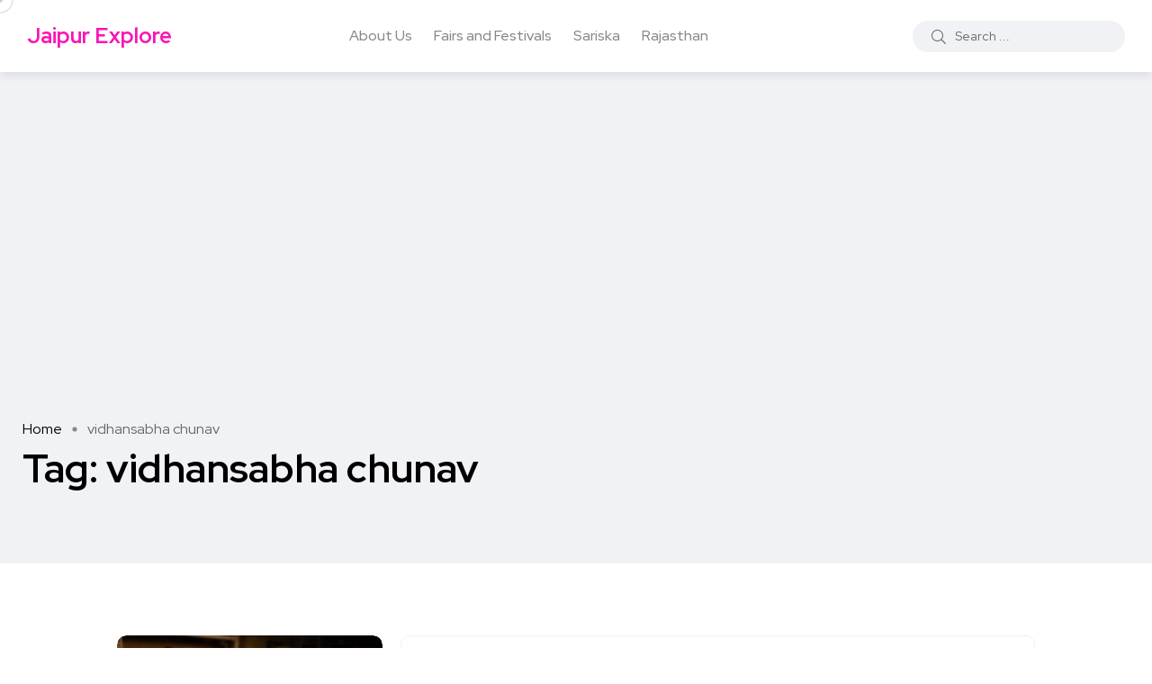

--- FILE ---
content_type: text/html; charset=UTF-8
request_url: https://jaipurexplore.com/tag/vidhansabha-chunav/
body_size: 12993
content:
<!doctype html>
<html lang="en-US" prefix="og: https://ogp.me/ns#">
<head>
    <meta charset="UTF-8">
    <meta name="viewport" content="width=device-width, initial-scale=1">
    <link rel="profile" href="https://gmpg.org/xfn/11">
    	<style>img:is([sizes="auto" i], [sizes^="auto," i]) { contain-intrinsic-size: 3000px 1500px }</style>
	<noscript><style>#backto-top{display:none;}</style></noscript>
<!-- Search Engine Optimization by Rank Math - https://rankmath.com/ -->
<title>vidhansabha chunav Archives - Jaipur Explore</title>
<meta name="robots" content="follow, index, max-snippet:-1, max-video-preview:-1, max-image-preview:large"/>
<link rel="canonical" href="https://jaipurexplore.com/tag/vidhansabha-chunav/" />
<meta property="og:locale" content="en_US" />
<meta property="og:type" content="article" />
<meta property="og:title" content="vidhansabha chunav Archives - Jaipur Explore" />
<meta property="og:url" content="https://jaipurexplore.com/tag/vidhansabha-chunav/" />
<meta property="og:site_name" content="Jaipur Explore" />
<meta property="article:publisher" content="https://www.facebook.com/JaipurExplore/" />
<meta property="og:image" content="https://jaipurexplore.com/wp-content/uploads/2021/09/Jaipur-Explore-Logo-1-e1631703929839.png" />
<meta property="og:image:secure_url" content="https://jaipurexplore.com/wp-content/uploads/2021/09/Jaipur-Explore-Logo-1-e1631703929839.png" />
<meta property="og:image:width" content="986" />
<meta property="og:image:height" content="949" />
<meta property="og:image:type" content="image/png" />
<meta name="twitter:card" content="summary_large_image" />
<meta name="twitter:title" content="vidhansabha chunav Archives - Jaipur Explore" />
<meta name="twitter:image" content="https://jaipurexplore.com/wp-content/uploads/2021/09/Jaipur-Explore-Logo-1-e1631703929839.png" />
<script type="application/ld+json" class="rank-math-schema">{"@context":"https://schema.org","@graph":[{"@type":"Organization","@id":"https://jaipurexplore.com/#organization","name":"Jaipur Explore","url":"https://jaipurexplore.com","sameAs":["https://www.facebook.com/JaipurExplore/"],"email":"info@jaipurexplore.com","logo":{"@type":"ImageObject","@id":"https://jaipurexplore.com/#logo","url":"https://jaipurexplore.com/wp-content/uploads/2021/09/Jaipur-Explore-Logo-1-e1631703929839.png","contentUrl":"https://jaipurexplore.com/wp-content/uploads/2021/09/Jaipur-Explore-Logo-1-e1631703929839.png","caption":"Jaipur Explore","inLanguage":"en-US","width":"986","height":"949"},"contactPoint":[{"@type":"ContactPoint","telephone":"9983727152","contactType":"customer support"}]},{"@type":"WebSite","@id":"https://jaipurexplore.com/#website","url":"https://jaipurexplore.com","name":"Jaipur Explore","alternateName":"A Travel &amp; News Magazine","publisher":{"@id":"https://jaipurexplore.com/#organization"},"inLanguage":"en-US"},{"@type":"CollectionPage","@id":"https://jaipurexplore.com/tag/vidhansabha-chunav/#webpage","url":"https://jaipurexplore.com/tag/vidhansabha-chunav/","name":"vidhansabha chunav Archives - Jaipur Explore","isPartOf":{"@id":"https://jaipurexplore.com/#website"},"inLanguage":"en-US"}]}</script>
<!-- /Rank Math WordPress SEO plugin -->

<link rel='dns-prefetch' href='//fonts.googleapis.com' />
<link rel="alternate" type="application/rss+xml" title="Jaipur Explore &raquo; Feed" href="https://jaipurexplore.com/feed/" />
<link rel="alternate" type="application/rss+xml" title="Jaipur Explore &raquo; Comments Feed" href="https://jaipurexplore.com/comments/feed/" />
<link rel="alternate" type="application/rss+xml" title="Jaipur Explore &raquo; vidhansabha chunav Tag Feed" href="https://jaipurexplore.com/tag/vidhansabha-chunav/feed/" />
<script type="text/javascript">
/* <![CDATA[ */
window._wpemojiSettings = {"baseUrl":"https:\/\/s.w.org\/images\/core\/emoji\/16.0.1\/72x72\/","ext":".png","svgUrl":"https:\/\/s.w.org\/images\/core\/emoji\/16.0.1\/svg\/","svgExt":".svg","source":{"concatemoji":"https:\/\/jaipurexplore.com\/wp-includes\/js\/wp-emoji-release.min.js?ver=6.8.3"}};
/*! This file is auto-generated */
!function(s,n){var o,i,e;function c(e){try{var t={supportTests:e,timestamp:(new Date).valueOf()};sessionStorage.setItem(o,JSON.stringify(t))}catch(e){}}function p(e,t,n){e.clearRect(0,0,e.canvas.width,e.canvas.height),e.fillText(t,0,0);var t=new Uint32Array(e.getImageData(0,0,e.canvas.width,e.canvas.height).data),a=(e.clearRect(0,0,e.canvas.width,e.canvas.height),e.fillText(n,0,0),new Uint32Array(e.getImageData(0,0,e.canvas.width,e.canvas.height).data));return t.every(function(e,t){return e===a[t]})}function u(e,t){e.clearRect(0,0,e.canvas.width,e.canvas.height),e.fillText(t,0,0);for(var n=e.getImageData(16,16,1,1),a=0;a<n.data.length;a++)if(0!==n.data[a])return!1;return!0}function f(e,t,n,a){switch(t){case"flag":return n(e,"\ud83c\udff3\ufe0f\u200d\u26a7\ufe0f","\ud83c\udff3\ufe0f\u200b\u26a7\ufe0f")?!1:!n(e,"\ud83c\udde8\ud83c\uddf6","\ud83c\udde8\u200b\ud83c\uddf6")&&!n(e,"\ud83c\udff4\udb40\udc67\udb40\udc62\udb40\udc65\udb40\udc6e\udb40\udc67\udb40\udc7f","\ud83c\udff4\u200b\udb40\udc67\u200b\udb40\udc62\u200b\udb40\udc65\u200b\udb40\udc6e\u200b\udb40\udc67\u200b\udb40\udc7f");case"emoji":return!a(e,"\ud83e\udedf")}return!1}function g(e,t,n,a){var r="undefined"!=typeof WorkerGlobalScope&&self instanceof WorkerGlobalScope?new OffscreenCanvas(300,150):s.createElement("canvas"),o=r.getContext("2d",{willReadFrequently:!0}),i=(o.textBaseline="top",o.font="600 32px Arial",{});return e.forEach(function(e){i[e]=t(o,e,n,a)}),i}function t(e){var t=s.createElement("script");t.src=e,t.defer=!0,s.head.appendChild(t)}"undefined"!=typeof Promise&&(o="wpEmojiSettingsSupports",i=["flag","emoji"],n.supports={everything:!0,everythingExceptFlag:!0},e=new Promise(function(e){s.addEventListener("DOMContentLoaded",e,{once:!0})}),new Promise(function(t){var n=function(){try{var e=JSON.parse(sessionStorage.getItem(o));if("object"==typeof e&&"number"==typeof e.timestamp&&(new Date).valueOf()<e.timestamp+604800&&"object"==typeof e.supportTests)return e.supportTests}catch(e){}return null}();if(!n){if("undefined"!=typeof Worker&&"undefined"!=typeof OffscreenCanvas&&"undefined"!=typeof URL&&URL.createObjectURL&&"undefined"!=typeof Blob)try{var e="postMessage("+g.toString()+"("+[JSON.stringify(i),f.toString(),p.toString(),u.toString()].join(",")+"));",a=new Blob([e],{type:"text/javascript"}),r=new Worker(URL.createObjectURL(a),{name:"wpTestEmojiSupports"});return void(r.onmessage=function(e){c(n=e.data),r.terminate(),t(n)})}catch(e){}c(n=g(i,f,p,u))}t(n)}).then(function(e){for(var t in e)n.supports[t]=e[t],n.supports.everything=n.supports.everything&&n.supports[t],"flag"!==t&&(n.supports.everythingExceptFlag=n.supports.everythingExceptFlag&&n.supports[t]);n.supports.everythingExceptFlag=n.supports.everythingExceptFlag&&!n.supports.flag,n.DOMReady=!1,n.readyCallback=function(){n.DOMReady=!0}}).then(function(){return e}).then(function(){var e;n.supports.everything||(n.readyCallback(),(e=n.source||{}).concatemoji?t(e.concatemoji):e.wpemoji&&e.twemoji&&(t(e.twemoji),t(e.wpemoji)))}))}((window,document),window._wpemojiSettings);
/* ]]> */
</script>
<link rel='stylesheet' id='collapscatlist_css-css' href='https://jaipurexplore.com/wp-content/plugins/collapsing-category-list/collapsing-category-list.css?ver=6.8.3' type='text/css' media='all' />
<link rel='stylesheet' id='pt-cv-public-style-css' href='https://jaipurexplore.com/wp-content/plugins/content-views-query-and-display-post-page/public/assets/css/cv.css?ver=4.2' type='text/css' media='all' />
<style id='wp-emoji-styles-inline-css' type='text/css'>

	img.wp-smiley, img.emoji {
		display: inline !important;
		border: none !important;
		box-shadow: none !important;
		height: 1em !important;
		width: 1em !important;
		margin: 0 0.07em !important;
		vertical-align: -0.1em !important;
		background: none !important;
		padding: 0 !important;
	}
</style>
<link rel='stylesheet' id='wp-block-library-css' href='https://jaipurexplore.com/wp-includes/css/dist/block-library/style.min.css?ver=6.8.3' type='text/css' media='all' />
<style id='wp-block-library-theme-inline-css' type='text/css'>
.wp-block-audio :where(figcaption){color:#555;font-size:13px;text-align:center}.is-dark-theme .wp-block-audio :where(figcaption){color:#ffffffa6}.wp-block-audio{margin:0 0 1em}.wp-block-code{border:1px solid #ccc;border-radius:4px;font-family:Menlo,Consolas,monaco,monospace;padding:.8em 1em}.wp-block-embed :where(figcaption){color:#555;font-size:13px;text-align:center}.is-dark-theme .wp-block-embed :where(figcaption){color:#ffffffa6}.wp-block-embed{margin:0 0 1em}.blocks-gallery-caption{color:#555;font-size:13px;text-align:center}.is-dark-theme .blocks-gallery-caption{color:#ffffffa6}:root :where(.wp-block-image figcaption){color:#555;font-size:13px;text-align:center}.is-dark-theme :root :where(.wp-block-image figcaption){color:#ffffffa6}.wp-block-image{margin:0 0 1em}.wp-block-pullquote{border-bottom:4px solid;border-top:4px solid;color:currentColor;margin-bottom:1.75em}.wp-block-pullquote cite,.wp-block-pullquote footer,.wp-block-pullquote__citation{color:currentColor;font-size:.8125em;font-style:normal;text-transform:uppercase}.wp-block-quote{border-left:.25em solid;margin:0 0 1.75em;padding-left:1em}.wp-block-quote cite,.wp-block-quote footer{color:currentColor;font-size:.8125em;font-style:normal;position:relative}.wp-block-quote:where(.has-text-align-right){border-left:none;border-right:.25em solid;padding-left:0;padding-right:1em}.wp-block-quote:where(.has-text-align-center){border:none;padding-left:0}.wp-block-quote.is-large,.wp-block-quote.is-style-large,.wp-block-quote:where(.is-style-plain){border:none}.wp-block-search .wp-block-search__label{font-weight:700}.wp-block-search__button{border:1px solid #ccc;padding:.375em .625em}:where(.wp-block-group.has-background){padding:1.25em 2.375em}.wp-block-separator.has-css-opacity{opacity:.4}.wp-block-separator{border:none;border-bottom:2px solid;margin-left:auto;margin-right:auto}.wp-block-separator.has-alpha-channel-opacity{opacity:1}.wp-block-separator:not(.is-style-wide):not(.is-style-dots){width:100px}.wp-block-separator.has-background:not(.is-style-dots){border-bottom:none;height:1px}.wp-block-separator.has-background:not(.is-style-wide):not(.is-style-dots){height:2px}.wp-block-table{margin:0 0 1em}.wp-block-table td,.wp-block-table th{word-break:normal}.wp-block-table :where(figcaption){color:#555;font-size:13px;text-align:center}.is-dark-theme .wp-block-table :where(figcaption){color:#ffffffa6}.wp-block-video :where(figcaption){color:#555;font-size:13px;text-align:center}.is-dark-theme .wp-block-video :where(figcaption){color:#ffffffa6}.wp-block-video{margin:0 0 1em}:root :where(.wp-block-template-part.has-background){margin-bottom:0;margin-top:0;padding:1.25em 2.375em}
</style>
<style id='classic-theme-styles-inline-css' type='text/css'>
/*! This file is auto-generated */
.wp-block-button__link{color:#fff;background-color:#32373c;border-radius:9999px;box-shadow:none;text-decoration:none;padding:calc(.667em + 2px) calc(1.333em + 2px);font-size:1.125em}.wp-block-file__button{background:#32373c;color:#fff;text-decoration:none}
</style>
<style id='global-styles-inline-css' type='text/css'>
:root{--wp--preset--aspect-ratio--square: 1;--wp--preset--aspect-ratio--4-3: 4/3;--wp--preset--aspect-ratio--3-4: 3/4;--wp--preset--aspect-ratio--3-2: 3/2;--wp--preset--aspect-ratio--2-3: 2/3;--wp--preset--aspect-ratio--16-9: 16/9;--wp--preset--aspect-ratio--9-16: 9/16;--wp--preset--color--black: #000000;--wp--preset--color--cyan-bluish-gray: #abb8c3;--wp--preset--color--white: #ffffff;--wp--preset--color--pale-pink: #f78da7;--wp--preset--color--vivid-red: #cf2e2e;--wp--preset--color--luminous-vivid-orange: #ff6900;--wp--preset--color--luminous-vivid-amber: #fcb900;--wp--preset--color--light-green-cyan: #7bdcb5;--wp--preset--color--vivid-green-cyan: #00d084;--wp--preset--color--pale-cyan-blue: #8ed1fc;--wp--preset--color--vivid-cyan-blue: #0693e3;--wp--preset--color--vivid-purple: #9b51e0;--wp--preset--color--blogar-primary: #3858F6;--wp--preset--color--blogar-secondary: #D93E40;--wp--preset--color--blogar-tertiary: #050505;--wp--preset--color--blogar-white: #ffffff;--wp--preset--color--blogar-dark-light: #1A1A1A;--wp--preset--gradient--vivid-cyan-blue-to-vivid-purple: linear-gradient(135deg,rgba(6,147,227,1) 0%,rgb(155,81,224) 100%);--wp--preset--gradient--light-green-cyan-to-vivid-green-cyan: linear-gradient(135deg,rgb(122,220,180) 0%,rgb(0,208,130) 100%);--wp--preset--gradient--luminous-vivid-amber-to-luminous-vivid-orange: linear-gradient(135deg,rgba(252,185,0,1) 0%,rgba(255,105,0,1) 100%);--wp--preset--gradient--luminous-vivid-orange-to-vivid-red: linear-gradient(135deg,rgba(255,105,0,1) 0%,rgb(207,46,46) 100%);--wp--preset--gradient--very-light-gray-to-cyan-bluish-gray: linear-gradient(135deg,rgb(238,238,238) 0%,rgb(169,184,195) 100%);--wp--preset--gradient--cool-to-warm-spectrum: linear-gradient(135deg,rgb(74,234,220) 0%,rgb(151,120,209) 20%,rgb(207,42,186) 40%,rgb(238,44,130) 60%,rgb(251,105,98) 80%,rgb(254,248,76) 100%);--wp--preset--gradient--blush-light-purple: linear-gradient(135deg,rgb(255,206,236) 0%,rgb(152,150,240) 100%);--wp--preset--gradient--blush-bordeaux: linear-gradient(135deg,rgb(254,205,165) 0%,rgb(254,45,45) 50%,rgb(107,0,62) 100%);--wp--preset--gradient--luminous-dusk: linear-gradient(135deg,rgb(255,203,112) 0%,rgb(199,81,192) 50%,rgb(65,88,208) 100%);--wp--preset--gradient--pale-ocean: linear-gradient(135deg,rgb(255,245,203) 0%,rgb(182,227,212) 50%,rgb(51,167,181) 100%);--wp--preset--gradient--electric-grass: linear-gradient(135deg,rgb(202,248,128) 0%,rgb(113,206,126) 100%);--wp--preset--gradient--midnight: linear-gradient(135deg,rgb(2,3,129) 0%,rgb(40,116,252) 100%);--wp--preset--font-size--small: 12px;--wp--preset--font-size--medium: 20px;--wp--preset--font-size--large: 36px;--wp--preset--font-size--x-large: 42px;--wp--preset--font-size--normal: 16px;--wp--preset--font-size--huge: 50px;--wp--preset--spacing--20: 0.44rem;--wp--preset--spacing--30: 0.67rem;--wp--preset--spacing--40: 1rem;--wp--preset--spacing--50: 1.5rem;--wp--preset--spacing--60: 2.25rem;--wp--preset--spacing--70: 3.38rem;--wp--preset--spacing--80: 5.06rem;--wp--preset--shadow--natural: 6px 6px 9px rgba(0, 0, 0, 0.2);--wp--preset--shadow--deep: 12px 12px 50px rgba(0, 0, 0, 0.4);--wp--preset--shadow--sharp: 6px 6px 0px rgba(0, 0, 0, 0.2);--wp--preset--shadow--outlined: 6px 6px 0px -3px rgba(255, 255, 255, 1), 6px 6px rgba(0, 0, 0, 1);--wp--preset--shadow--crisp: 6px 6px 0px rgba(0, 0, 0, 1);}:where(.is-layout-flex){gap: 0.5em;}:where(.is-layout-grid){gap: 0.5em;}body .is-layout-flex{display: flex;}.is-layout-flex{flex-wrap: wrap;align-items: center;}.is-layout-flex > :is(*, div){margin: 0;}body .is-layout-grid{display: grid;}.is-layout-grid > :is(*, div){margin: 0;}:where(.wp-block-columns.is-layout-flex){gap: 2em;}:where(.wp-block-columns.is-layout-grid){gap: 2em;}:where(.wp-block-post-template.is-layout-flex){gap: 1.25em;}:where(.wp-block-post-template.is-layout-grid){gap: 1.25em;}.has-black-color{color: var(--wp--preset--color--black) !important;}.has-cyan-bluish-gray-color{color: var(--wp--preset--color--cyan-bluish-gray) !important;}.has-white-color{color: var(--wp--preset--color--white) !important;}.has-pale-pink-color{color: var(--wp--preset--color--pale-pink) !important;}.has-vivid-red-color{color: var(--wp--preset--color--vivid-red) !important;}.has-luminous-vivid-orange-color{color: var(--wp--preset--color--luminous-vivid-orange) !important;}.has-luminous-vivid-amber-color{color: var(--wp--preset--color--luminous-vivid-amber) !important;}.has-light-green-cyan-color{color: var(--wp--preset--color--light-green-cyan) !important;}.has-vivid-green-cyan-color{color: var(--wp--preset--color--vivid-green-cyan) !important;}.has-pale-cyan-blue-color{color: var(--wp--preset--color--pale-cyan-blue) !important;}.has-vivid-cyan-blue-color{color: var(--wp--preset--color--vivid-cyan-blue) !important;}.has-vivid-purple-color{color: var(--wp--preset--color--vivid-purple) !important;}.has-black-background-color{background-color: var(--wp--preset--color--black) !important;}.has-cyan-bluish-gray-background-color{background-color: var(--wp--preset--color--cyan-bluish-gray) !important;}.has-white-background-color{background-color: var(--wp--preset--color--white) !important;}.has-pale-pink-background-color{background-color: var(--wp--preset--color--pale-pink) !important;}.has-vivid-red-background-color{background-color: var(--wp--preset--color--vivid-red) !important;}.has-luminous-vivid-orange-background-color{background-color: var(--wp--preset--color--luminous-vivid-orange) !important;}.has-luminous-vivid-amber-background-color{background-color: var(--wp--preset--color--luminous-vivid-amber) !important;}.has-light-green-cyan-background-color{background-color: var(--wp--preset--color--light-green-cyan) !important;}.has-vivid-green-cyan-background-color{background-color: var(--wp--preset--color--vivid-green-cyan) !important;}.has-pale-cyan-blue-background-color{background-color: var(--wp--preset--color--pale-cyan-blue) !important;}.has-vivid-cyan-blue-background-color{background-color: var(--wp--preset--color--vivid-cyan-blue) !important;}.has-vivid-purple-background-color{background-color: var(--wp--preset--color--vivid-purple) !important;}.has-black-border-color{border-color: var(--wp--preset--color--black) !important;}.has-cyan-bluish-gray-border-color{border-color: var(--wp--preset--color--cyan-bluish-gray) !important;}.has-white-border-color{border-color: var(--wp--preset--color--white) !important;}.has-pale-pink-border-color{border-color: var(--wp--preset--color--pale-pink) !important;}.has-vivid-red-border-color{border-color: var(--wp--preset--color--vivid-red) !important;}.has-luminous-vivid-orange-border-color{border-color: var(--wp--preset--color--luminous-vivid-orange) !important;}.has-luminous-vivid-amber-border-color{border-color: var(--wp--preset--color--luminous-vivid-amber) !important;}.has-light-green-cyan-border-color{border-color: var(--wp--preset--color--light-green-cyan) !important;}.has-vivid-green-cyan-border-color{border-color: var(--wp--preset--color--vivid-green-cyan) !important;}.has-pale-cyan-blue-border-color{border-color: var(--wp--preset--color--pale-cyan-blue) !important;}.has-vivid-cyan-blue-border-color{border-color: var(--wp--preset--color--vivid-cyan-blue) !important;}.has-vivid-purple-border-color{border-color: var(--wp--preset--color--vivid-purple) !important;}.has-vivid-cyan-blue-to-vivid-purple-gradient-background{background: var(--wp--preset--gradient--vivid-cyan-blue-to-vivid-purple) !important;}.has-light-green-cyan-to-vivid-green-cyan-gradient-background{background: var(--wp--preset--gradient--light-green-cyan-to-vivid-green-cyan) !important;}.has-luminous-vivid-amber-to-luminous-vivid-orange-gradient-background{background: var(--wp--preset--gradient--luminous-vivid-amber-to-luminous-vivid-orange) !important;}.has-luminous-vivid-orange-to-vivid-red-gradient-background{background: var(--wp--preset--gradient--luminous-vivid-orange-to-vivid-red) !important;}.has-very-light-gray-to-cyan-bluish-gray-gradient-background{background: var(--wp--preset--gradient--very-light-gray-to-cyan-bluish-gray) !important;}.has-cool-to-warm-spectrum-gradient-background{background: var(--wp--preset--gradient--cool-to-warm-spectrum) !important;}.has-blush-light-purple-gradient-background{background: var(--wp--preset--gradient--blush-light-purple) !important;}.has-blush-bordeaux-gradient-background{background: var(--wp--preset--gradient--blush-bordeaux) !important;}.has-luminous-dusk-gradient-background{background: var(--wp--preset--gradient--luminous-dusk) !important;}.has-pale-ocean-gradient-background{background: var(--wp--preset--gradient--pale-ocean) !important;}.has-electric-grass-gradient-background{background: var(--wp--preset--gradient--electric-grass) !important;}.has-midnight-gradient-background{background: var(--wp--preset--gradient--midnight) !important;}.has-small-font-size{font-size: var(--wp--preset--font-size--small) !important;}.has-medium-font-size{font-size: var(--wp--preset--font-size--medium) !important;}.has-large-font-size{font-size: var(--wp--preset--font-size--large) !important;}.has-x-large-font-size{font-size: var(--wp--preset--font-size--x-large) !important;}
:where(.wp-block-post-template.is-layout-flex){gap: 1.25em;}:where(.wp-block-post-template.is-layout-grid){gap: 1.25em;}
:where(.wp-block-columns.is-layout-flex){gap: 2em;}:where(.wp-block-columns.is-layout-grid){gap: 2em;}
:root :where(.wp-block-pullquote){font-size: 1.5em;line-height: 1.6;}
</style>
<link rel='stylesheet' id='taxonomy-image-plugin-public-css' href='https://jaipurexplore.com/wp-content/plugins/taxonomy-images/css/style.css?ver=0.9.6' type='text/css' media='screen' />
<link rel='stylesheet' id='parent-style-css' href='https://jaipurexplore.com/wp-content/themes/blogar/style.css?ver=6.8.3' type='text/css' media='all' />
<link rel='stylesheet' id='blogar-child-style-css' href='https://jaipurexplore.com/wp-content/themes/blogar-child/style.css?ver=6.8.3' type='text/css' media='all' />
<link rel='stylesheet' id='axil-fonts-css' href='https://fonts.googleapis.com/css?family=Red+Hat+Display%3A0%2C400%3B0%2C500%3B0%2C700%3B0%2C900%3B1%2C400%3B1%2C500%3B1%2C700%3B1%2C900&#038;subset=latin%2Clatin-ext&#038;ver=6.8.3' type='text/css' media='all' />
<link rel='stylesheet' id='slick-css' href='https://jaipurexplore.com/wp-content/themes/blogar/assets/css/vendor/slick.css?ver=1.0.0' type='text/css' media='all' />
<link rel='stylesheet' id='slick-theme-css' href='https://jaipurexplore.com/wp-content/themes/blogar/assets/css/vendor/slick-theme.css?ver=1.0.0' type='text/css' media='all' />
<link rel='stylesheet' id='font-awesome-css' href='https://jaipurexplore.com/wp-content/themes/blogar/assets/css/vendor/font-awesome.css?ver=1.0.0' type='text/css' media='all' />
<link rel='stylesheet' id='bootstrap-css' href='https://jaipurexplore.com/wp-content/themes/blogar/assets/css/vendor/bootstrap.min.css?ver=1.0.0' type='text/css' media='all' />
<link rel='stylesheet' id='axil-style-css' href='https://jaipurexplore.com/wp-content/themes/blogar/assets/css/style.css?ver=1.0.0' type='text/css' media='all' />
<link rel='stylesheet' id='blogar-style-css' href='https://jaipurexplore.com/wp-content/themes/blogar-child/style.css?ver=6.8.3' type='text/css' media='all' />
<script type="text/javascript" src="https://jaipurexplore.com/wp-includes/js/jquery/jquery.min.js?ver=3.7.1" id="jquery-core-js"></script>
<script type="text/javascript" src="https://jaipurexplore.com/wp-includes/js/jquery/jquery-migrate.min.js?ver=3.4.1" id="jquery-migrate-js"></script>
<script type="text/javascript" src="https://jaipurexplore.com/wp-content/plugins/collapsing-category-list/js/dropdown.js?ver=6.8.3" id="the_js-js"></script>
<script type="text/javascript" src="https://jaipurexplore.com/wp-content/themes/blogar/assets/js/vendor/slick.min.js?ver=1.0.0" id="slick-js"></script>
<link rel="https://api.w.org/" href="https://jaipurexplore.com/wp-json/" /><link rel="alternate" title="JSON" type="application/json" href="https://jaipurexplore.com/wp-json/wp/v2/tags/117" /><link rel="EditURI" type="application/rsd+xml" title="RSD" href="https://jaipurexplore.com/xmlrpc.php?rsd" />
<meta name="generator" content="WordPress 6.8.3" />
<meta name="generator" content="Redux 4.5.7" /><link rel="llms-sitemap" href="https://jaipurexplore.com/llms.txt" />
        <!--Customizer CSS-->
        <style type="text/css">

                                                                                                                                                                                                                                                                                                                                                
        </style>
        <meta name="generator" content="Elementor 3.22.3; features: e_optimized_assets_loading, additional_custom_breakpoints; settings: css_print_method-external, google_font-enabled, font_display-auto">
<link rel="icon" href="https://jaipurexplore.com/wp-content/uploads/2021/09/cropped-jaipurexplore-32x32.jpg" sizes="32x32" />
<link rel="icon" href="https://jaipurexplore.com/wp-content/uploads/2021/09/cropped-jaipurexplore-192x192.jpg" sizes="192x192" />
<link rel="apple-touch-icon" href="https://jaipurexplore.com/wp-content/uploads/2021/09/cropped-jaipurexplore-180x180.jpg" />
<meta name="msapplication-TileImage" content="https://jaipurexplore.com/wp-content/uploads/2021/09/cropped-jaipurexplore-270x270.jpg" />
<style id="axil_options-dynamic-css" title="dynamic-css" class="redux-options-output">.logo a, .haeder-default .logo a{color:#f916b5;}</style>	<!-- Google Tag Manager -->
<script>(function(w,d,s,l,i){w[l]=w[l]||[];w[l].push({'gtm.start':
new Date().getTime(),event:'gtm.js'});var f=d.getElementsByTagName(s)[0],
j=d.createElement(s),dl=l!='dataLayer'?'&l='+l:'';j.async=true;j.src=
'https://www.googletagmanager.com/gtm.js?id='+i+dl;f.parentNode.insertBefore(j,f);
})(window,document,'script','dataLayer','GTM-MKZHGWZ');</script>
<!-- End Google Tag Manager -->
	<meta name="facebook-domain-verification" content="vz4nixs4ti0pnksizemoq13mv083bw" />
<script async src="https://pagead2.googlesyndication.com/pagead/js/adsbygoogle.js?client=ca-pub-3898336683646411"
     crossorigin="anonymous"></script>
</head>

<body class="archive tag tag-vidhansabha-chunav tag-117 wp-embed-responsive wp-theme-blogar wp-child-theme-blogar-child post-badle-dor-me-kahin-kho-naa-jaaye-humare-lakh-ke-kalakar hfeed no-sidebar active-scroll-to-top  active-sidebar-blog active-sidebar-single-post header-with-search elementor-default elementor-kit-5466">
        <div class="mouse-cursor cursor-outer"></div>
        <div class="mouse-cursor cursor-inner"></div>
    	<!-- Google Tag Manager (noscript) -->
<noscript><iframe src="https://www.googletagmanager.com/ns.html?id=GTM-MKZHGWZ"
height="0" width="0" style="display:none;visibility:hidden"></iframe></noscript>
<!-- End Google Tag Manager (noscript) -->
<div class="main-content">
<!-- Start Header -->
<header class="header axil-header header-style-1 header-light header-with-shadow   ">
    <div class="header-wrap">
        <div class="row justify-content-between align-items-center">
            <div class="col-xl-2 col-lg-3 col-md-3 col-sm-6 col-6">
                <div class="logo">
                                            <a href="https://jaipurexplore.com/"
                           title="Jaipur Explore" rel="home">

                            
                                
                                    Jaipur Explore
                                
                            
                        </a>
                    
                </div> <!-- End Logo-->
            </div>

            <div class="axil-mainmenu-withbar col-md-3 col-sm-3 col-3 col-xl-6">
                <div class="mainmenu-wrapper d-none d-xl-block">
                    <!-- Start Mainmanu Nav -->
                    <nav class="mainmenu-nav d-none d-lg-block"><ul id="main-menu" class="mainmenu"><li id="menu-item-8750" class="menu-item menu-item-type-post_type menu-item-object-page menu-item-has-children menu-item-8750 axil-post-type-post has-dropdown"><a href="https://jaipurexplore.com/about-us/">About Us</a>
<ul class="axil-submenu">
	<li id="menu-item-5759" class="menu-item menu-item-type-post_type menu-item-object-page menu-item-5759 axil-post-type-post"><a href="https://jaipurexplore.com/about-us/je-member/">JE Members</a></li>
	<li id="menu-item-5218" class="menu-item menu-item-type-post_type menu-item-object-page menu-item-5218 axil-post-type-post"><a href="https://jaipurexplore.com/je-council/">JE COUNCIL</a></li>
	<li id="menu-item-13" class="menu-item menu-item-type-post_type menu-item-object-page menu-item-13 axil-post-type-post"><a href="https://jaipurexplore.com/contact-us/">Contact Us</a></li>
</ul>
</li>
<li id="menu-item-73" class="menu-item menu-item-type-post_type menu-item-object-page menu-item-has-children menu-item-73 axil-post-type-post has-dropdown"><a href="https://jaipurexplore.com/fairs-and-festivals/">Fairs and Festivals</a>
<ul class="axil-submenu">
	<li id="menu-item-7235" class="menu-item menu-item-type-custom menu-item-object-custom menu-item-7235 axil-post-type-post"><a href="https://jaipurexplore.com/rajasthan-rural-truism-association/">Rajasthan Rural Tourism Association</a></li>
	<li id="menu-item-7844" class="menu-item menu-item-type-taxonomy menu-item-object-category menu-item-7844 axil-post-type-post"><a href="https://jaipurexplore.com/category/gallery/artist/churu-theatre-festivals/">Churu Theatre Festivals</a></li>
	<li id="menu-item-458" class="menu-item menu-item-type-post_type menu-item-object-page menu-item-458 axil-post-type-post"><a href="https://jaipurexplore.com/people-stylewatch/">People Stylewatch</a></li>
	<li id="menu-item-4008" class="menu-item menu-item-type-post_type menu-item-object-page menu-item-4008 axil-post-type-post"><a href="https://jaipurexplore.com/events/">Events</a></li>
	<li id="menu-item-513" class="menu-item menu-item-type-post_type menu-item-object-page menu-item-has-children menu-item-513 axil-post-type-post has-dropdown"><a href="https://jaipurexplore.com/multifarious/">Multifarious</a>
	<ul class="axil-submenu">
		<li id="menu-item-472" class="menu-item menu-item-type-post_type menu-item-object-page menu-item-has-children menu-item-472 axil-post-type-post has-dropdown"><a href="https://jaipurexplore.com/je-prosports/">JE ProSports</a>
		<ul class="axil-submenu">
			<li id="menu-item-872" class="menu-item menu-item-type-post_type menu-item-object-page menu-item-872 axil-post-type-post"><a href="https://jaipurexplore.com/multifarious/je-juncture/">JE Juncture</a></li>
		</ul>
</li>
		<li id="menu-item-494" class="menu-item menu-item-type-post_type menu-item-object-page menu-item-494 axil-post-type-post"><a href="https://jaipurexplore.com/legislature/">Legislature</a></li>
		<li id="menu-item-530" class="menu-item menu-item-type-post_type menu-item-object-page menu-item-530 axil-post-type-post"><a href="https://jaipurexplore.com/entrepreneur/">Entrepreneur</a></li>
		<li id="menu-item-689" class="menu-item menu-item-type-post_type menu-item-object-page menu-item-689 axil-post-type-post"><a href="https://jaipurexplore.com/fitness-mantra/">Fitness Mantra</a></li>
		<li id="menu-item-275" class="menu-item menu-item-type-post_type menu-item-object-page menu-item-has-children menu-item-275 axil-post-type-post has-dropdown"><a href="https://jaipurexplore.com/blog/">Blog</a>
		<ul class="axil-submenu">
			<li id="menu-item-1083" class="menu-item menu-item-type-post_type menu-item-object-page menu-item-1083 axil-post-type-post"><a href="https://jaipurexplore.com/blog/editors-picks/">Editor’s Picks</a></li>
		</ul>
</li>
	</ul>
</li>
</ul>
</li>
<li id="menu-item-9039" class="menu-item menu-item-type-taxonomy menu-item-object-category menu-item-9039 axil-post-type-post"><a href="https://jaipurexplore.com/category/explore-sariska-beyond/">Sariska</a></li>
<li id="menu-item-9040" class="menu-item menu-item-type-taxonomy menu-item-object-category menu-item-9040 axil-post-type-post"><a href="https://jaipurexplore.com/category/explore-sariska-beyond/flora-and-fauna-of-rajasthan/">Rajasthan</a></li>
</ul></nav>                    <!-- End Mainmanu Nav -->
                </div>
                <!-- Start Hamburger Menu  -->
                <div class="hamburger-menu d-block d-xl-none text-right">
                    <div class="hamburger-inner">
                        <div class="icon"><i class="fal fa-bars"></i></div>
                    </div>
                </div>
                <!-- End Hamburger Menu  -->
            </div>


            <div class="d-none d-sm-block col-lg-3 col-md-3 col-sm-3 col-3">
                <div class="header-search text-right d-flex align-items-center justify-content-end">
                    
                    <form  id="header-search-1"  action="https://jaipurexplore.com/" method="GET" class="blog-search">
                        <div class="axil-search form-group">
                            <button type="submit" class="search-button"><i class="fal fa-search"></i></button>
                            <input type="text"  name="s"  class="form-control" placeholder="Search ..." value=""/>
                        </div>
                    </form>
                                                                            </div>
            </div>
            <div class="mobile-search-wrapper d-block d-sm-none col-lg-3 col-md-3 col-sm-3 col-3">
                <div class="header-search text-right d-flex align-items-center justify-content-end">
                                        <div class="search-mobile-icon">
                        <button><i class="fal fa-search"></i></button>
                    </div>
                    <form  id="header-search-1"  action="https://jaipurexplore.com/" method="GET" class="blog-search large-mobile-blog-search">
                        <div class="axil-search-mobile form-group">
                            <button type="submit" class="search-button"><i class="fal fa-search"></i></button>
                            <input type="text"  name="s"  class="form-control" placeholder="Search ..." value=""/>
                        </div>
                    </form>
                                                                            </div>
            </div>

        </div>
    </div>
</header>
<!-- Start Header -->
<!-- Start Mobile Menu Area  -->
<div class="popup-mobilemenu-area">
    <div class="inner">
        <div class="mobile-menu-top">
            <div class="logo">
                                    <a href="https://jaipurexplore.com/" title="Jaipur Explore" rel="home" >

                        
                            
                                Jaipur Explore
                            
                        
                    </a>
                            </div>
            <div class="mobile-close">
                <div class="icon">
                    <i class="fal fa-times"></i>
                </div>
            </div>
        </div>
        <nav class="menu-item"><ul id="mobile-menu" class="mainmenu-item"><li class="menu-item menu-item-type-post_type menu-item-object-page menu-item-has-children menu-item-8750 axil-post-type-post has-children"><a href="https://jaipurexplore.com/about-us/">About Us</a>
<ul class="submenu">
	<li class="menu-item menu-item-type-post_type menu-item-object-page menu-item-5759 axil-post-type-post"><a href="https://jaipurexplore.com/about-us/je-member/">JE Members</a></li>
	<li class="menu-item menu-item-type-post_type menu-item-object-page menu-item-5218 axil-post-type-post"><a href="https://jaipurexplore.com/je-council/">JE COUNCIL</a></li>
	<li class="menu-item menu-item-type-post_type menu-item-object-page menu-item-13 axil-post-type-post"><a href="https://jaipurexplore.com/contact-us/">Contact Us</a></li>
</ul>
</li>
<li class="menu-item menu-item-type-post_type menu-item-object-page menu-item-has-children menu-item-73 axil-post-type-post has-children"><a href="https://jaipurexplore.com/fairs-and-festivals/">Fairs and Festivals</a>
<ul class="submenu">
	<li class="menu-item menu-item-type-custom menu-item-object-custom menu-item-7235 axil-post-type-post"><a href="https://jaipurexplore.com/rajasthan-rural-truism-association/">Rajasthan Rural Tourism Association</a></li>
	<li class="menu-item menu-item-type-taxonomy menu-item-object-category menu-item-7844 axil-post-type-post"><a href="https://jaipurexplore.com/category/gallery/artist/churu-theatre-festivals/">Churu Theatre Festivals</a></li>
	<li class="menu-item menu-item-type-post_type menu-item-object-page menu-item-458 axil-post-type-post"><a href="https://jaipurexplore.com/people-stylewatch/">People Stylewatch</a></li>
	<li class="menu-item menu-item-type-post_type menu-item-object-page menu-item-4008 axil-post-type-post"><a href="https://jaipurexplore.com/events/">Events</a></li>
	<li class="menu-item menu-item-type-post_type menu-item-object-page menu-item-has-children menu-item-513 axil-post-type-post has-children"><a href="https://jaipurexplore.com/multifarious/">Multifarious</a>
	<ul class="submenu">
		<li class="menu-item menu-item-type-post_type menu-item-object-page menu-item-has-children menu-item-472 axil-post-type-post has-children"><a href="https://jaipurexplore.com/je-prosports/">JE ProSports</a>
		<ul class="submenu">
			<li class="menu-item menu-item-type-post_type menu-item-object-page menu-item-872 axil-post-type-post"><a href="https://jaipurexplore.com/multifarious/je-juncture/">JE Juncture</a></li>
		</ul>
</li>
		<li class="menu-item menu-item-type-post_type menu-item-object-page menu-item-494 axil-post-type-post"><a href="https://jaipurexplore.com/legislature/">Legislature</a></li>
		<li class="menu-item menu-item-type-post_type menu-item-object-page menu-item-530 axil-post-type-post"><a href="https://jaipurexplore.com/entrepreneur/">Entrepreneur</a></li>
		<li class="menu-item menu-item-type-post_type menu-item-object-page menu-item-689 axil-post-type-post"><a href="https://jaipurexplore.com/fitness-mantra/">Fitness Mantra</a></li>
		<li class="menu-item menu-item-type-post_type menu-item-object-page menu-item-has-children menu-item-275 axil-post-type-post has-children"><a href="https://jaipurexplore.com/blog/">Blog</a>
		<ul class="submenu">
			<li class="menu-item menu-item-type-post_type menu-item-object-page menu-item-1083 axil-post-type-post"><a href="https://jaipurexplore.com/blog/editors-picks/">Editor’s Picks</a></li>
		</ul>
</li>
	</ul>
</li>
</ul>
</li>
<li class="menu-item menu-item-type-taxonomy menu-item-object-category menu-item-9039 axil-post-type-post"><a href="https://jaipurexplore.com/category/explore-sariska-beyond/">Sariska</a></li>
<li class="menu-item menu-item-type-taxonomy menu-item-object-category menu-item-9040 axil-post-type-post"><a href="https://jaipurexplore.com/category/explore-sariska-beyond/flora-and-fauna-of-rajasthan/">Rajasthan</a></li>
</ul></nav>    </div>
</div>
<!-- End Mobile Menu Area  --><!-- Start Breadcrumb Area  -->
<div class="axil-breadcrumb-area breadcrumb-style-1 bg-color-grey">
    <div class="container">
        <div class="row">
            <div class="col-lg-12">
                <div class="inner">
                    <ul id="breadcrumbs" class="axil-breadcrumb liststyle d-flex"><li class="item-home"><a class="bread-link bread-home" href="https://jaipurexplore.com" title="Home">Home</a></li><li class="separator separator-home">  </li><li class="item-current item-tag-117 item-tag-vidhansabha-chunav"><span class="bread-current bread-tag-117 bread-tag-vidhansabha-chunav">vidhansabha chunav</span></li></ul>                                                <h1 class="page-title">Tag: <span>vidhansabha chunav</span></h1>
                                        </div>
            </div>
        </div>
    </div>
</div>
<!-- End Breadcrumb Area  -->
<!-- Start Page Wrapper -->
<div class="main-wrapper">


<!-- Start Blog Area  -->
<div class="axil-blog-area axil-section-gap bg-color-white">
    <div class="container">
        <div class="row row--40">
                        <div class="col-lg-10 offset-lg-1 col-md-12 col-12">
                                
<!-- Start Post List  -->
<div  id="post-4064" class="content-block post-list-view mt--30 post-4064 post type-post status-publish format-standard has-post-thumbnail hentry category-blog tag-artist-card tag-dhodhliya tag-jaipur-artist tag-jawahar-kala-kendra tag-lac-bangles tag-lac-bangles-in-jaipur tag-lakh tag-making-of-lac-bangles tag-niaz-mohammad tag-rajasthan-art-and-culture-department tag-rajasthan-election-2018 tag-rajasthan-tourism tag-rajasthani-lac tag-ravindra-manch-jaipur tag-smart-city-jaipur tag-vidhansabha-chunav">
            <div class="post-thumbnail">
            <a href="https://jaipurexplore.com/blog/badle-dor-me-kahin-kho-naa-jaaye-humare-lakh-ke-kalakar/">
                <img fetchpriority="high" width="295" height="206" src="https://jaipurexplore.com/wp-content/uploads/2018/11/DSC_0106-e1543737026868.jpg" class="attachment-axil-blog-thumb size-axil-blog-thumb wp-post-image" alt="making of lac Jaipur explore Sumit Photography" decoding="async" title="बदलते दौर में कहीं खो ना जाए हमारे &quot;लाख के कलाकार&quot; 1">            </a>
        </div>
        <div class="post-content">
                    <div class="post-cat">
                <div class="post-cat-list">
                                                <a class="hover-flip-item-wrapper" href="https://jaipurexplore.com/category/blog/">
                                <span class="hover-flip-item"><span data-text="Blog">Blog</span></span>
                            </a>                 </div>
            </div>
                    <h4 class="title"><a href="https://jaipurexplore.com/blog/badle-dor-me-kahin-kho-naa-jaaye-humare-lakh-ke-kalakar/">बदलते दौर में कहीं खो ना जाए हमारे &#8220;लाख के कलाकार&#8221;</a></h4>
        <div class="post-meta-wrapper">
                    <div class="post-meta">
            <div class="content">
                                    <h6 class="post-author-name"><a class="hover-flip-item-wrapper" href="https://jaipurexplore.com/author/jaipurexplore/"><span class="hover-flip-item"><span data-text="jaipurexplore">jaipurexplore</span></span></a></h6>
                                <ul class="post-meta-list">
                                            <li class="post-meta-date">December 1, 2018</li>
                                                                                    <li class="post-meta-reading-time">1 min read</li>
                                                                <li class="post-meta-comments"><a href="https://jaipurexplore.com/blog/badle-dor-me-kahin-kho-naa-jaaye-humare-lakh-ke-kalakar/#respond" class="post-comment" >No Comments</a></li>
                                                        </ul>
            </div>
        </div>
                    
        </div>
    </div>
</div>
<!-- End Post List  -->
<!-- Start Post List  -->
<div  id="post-4049" class="content-block post-list-view mt--30 post-4049 post type-post status-publish format-standard has-post-thumbnail hentry category-blog tag-bangles tag-dhodhliya tag-lac-bangles-in-jaipur tag-making-of-lac tag-making-of-lac-bangles tag-maniharo-ka-rashta tag-niaz-mohammad tag-rajasthan-art-and-culture-department tag-rajasthan-election-2018 tag-rajasthan-tourism tag-rajasthani-lac tag-ravindra-manch-jaipur tag-smart-city-jaipur tag-vidhansabha-chunav">
            <div class="post-thumbnail">
            <a href="https://jaipurexplore.com/blog/jaipur-lacs-bangles-is-the-pride-of-rajashan/">
                <img width="295" height="197" src="https://jaipurexplore.com/wp-content/uploads/2018/11/DSC_0122.jpg" class="attachment-axil-blog-thumb size-axil-blog-thumb wp-post-image" alt="making of lac Jaipur explore Sumit Photography" decoding="async" srcset="https://jaipurexplore.com/wp-content/uploads/2018/11/DSC_0122.jpg 6000w, https://jaipurexplore.com/wp-content/uploads/2018/11/DSC_0122-300x200.jpg 300w, https://jaipurexplore.com/wp-content/uploads/2018/11/DSC_0122-768x512.jpg 768w, https://jaipurexplore.com/wp-content/uploads/2018/11/DSC_0122-1024x683.jpg 1024w" sizes="(max-width: 295px) 100vw, 295px" title="जयपुर की लाख की चूड़ियां हैं &quot;म्हारो राजस्थान&quot; की शान 2">            </a>
        </div>
        <div class="post-content">
                    <div class="post-cat">
                <div class="post-cat-list">
                                                <a class="hover-flip-item-wrapper" href="https://jaipurexplore.com/category/blog/">
                                <span class="hover-flip-item"><span data-text="Blog">Blog</span></span>
                            </a>                 </div>
            </div>
                    <h4 class="title"><a href="https://jaipurexplore.com/blog/jaipur-lacs-bangles-is-the-pride-of-rajashan/">जयपुर की लाख की चूड़ियां हैं &#8220;म्हारो राजस्थान&#8221; की शान</a></h4>
        <div class="post-meta-wrapper">
                    <div class="post-meta">
            <div class="content">
                                    <h6 class="post-author-name"><a class="hover-flip-item-wrapper" href="https://jaipurexplore.com/author/jaipurexplore/"><span class="hover-flip-item"><span data-text="jaipurexplore">jaipurexplore</span></span></a></h6>
                                <ul class="post-meta-list">
                                            <li class="post-meta-date">November 30, 2018</li>
                                                                                    <li class="post-meta-reading-time">1 min read</li>
                                                                <li class="post-meta-comments"><a href="https://jaipurexplore.com/blog/jaipur-lacs-bangles-is-the-pride-of-rajashan/#respond" class="post-comment" >No Comments</a></li>
                                                        </ul>
            </div>
        </div>
                    
        </div>
    </div>
</div>
<!-- End Post List  --><!-- Start Post List  -->
<div id="post-4036" class="content-block post-list-view mt--30">
            <div class="post-thumbnail">
            <a href="https://jaipurexplore.com/blog/life-of-lac-artist/">
                <img width="295" height="197" src="https://jaipurexplore.com/wp-content/uploads/2018/11/DSC_0139.jpg" class="w-100 wp-post-image" alt="Jaipur Explore" decoding="async" srcset="https://jaipurexplore.com/wp-content/uploads/2018/11/DSC_0139.jpg 6000w, https://jaipurexplore.com/wp-content/uploads/2018/11/DSC_0139-300x200.jpg 300w, https://jaipurexplore.com/wp-content/uploads/2018/11/DSC_0139-768x512.jpg 768w, https://jaipurexplore.com/wp-content/uploads/2018/11/DSC_0139-1024x683.jpg 1024w" sizes="(max-width: 295px) 100vw, 295px" title="काम &quot;लाख&quot; का और दाम कोड़ी का भी नहीं 3">            </a>
                    </div>
        <div class="post-content">
                    <div class="post-cat">
                <div class="post-cat-list">
                                                <a class="hover-flip-item-wrapper" href="https://jaipurexplore.com/category/blog/">
                                <span class="hover-flip-item"><span data-text="Blog">Blog</span></span>
                            </a>                             <a class="hover-flip-item-wrapper" href="https://jaipurexplore.com/category/videos/">
                                <span class="hover-flip-item"><span data-text="Videos">Videos</span></span>
                            </a>                 </div>
            </div>
                    <h4 class="title"><a href="https://jaipurexplore.com/blog/life-of-lac-artist/">काम &#8220;लाख&#8221; का और दाम कोड़ी का भी नहीं</a></h4>
        <div class="post-meta-wrapper">
                    <div class="post-meta">
            <div class="content">
                                    <h6 class="post-author-name"><a class="hover-flip-item-wrapper" href="https://jaipurexplore.com/author/jaipurexplore/"><span class="hover-flip-item"><span data-text="jaipurexplore">jaipurexplore</span></span></a></h6>
                                <ul class="post-meta-list">
                                            <li class="post-meta-date">November 28, 2018</li>
                                                                                    <li class="post-meta-reading-time">1 min read</li>
                                                                <li class="post-meta-comments"><a href="https://jaipurexplore.com/blog/life-of-lac-artist/#respond" class="post-comment" >No Comments</a></li>
                                                        </ul>
            </div>
        </div>
                            </div>
    </div>
</div>
<!-- End Post List  -->                            </div>
                    </div>
    </div>
</div>
<!-- End Blog Area  -->

</div>
<!-- End Page Wrapper -->

</div>
<!-- End main-content -->


<!-- Start Footer Area  -->
<div class="axil-footer-area axil-default-footer axil-footer-var-1 footer-menu-active">
            <!-- Start Footer Top Area -->
            <div class="footer-mainmenu">
                <div class="container">
                <div class="row">
                                            <!-- Start Single Widget -->
                        <div class="col-lg-2 col-md-6 col-sm-6 col-12">
                            <div class="footer-widget-item axil-border-right">
                                <div id="nav_menu-1" class="footer-widget-item widget widget_nav_menu"><h5 class="widget-title">Useful Links</h5><div class="menu-useful-links-container"><ul id="menu-useful-links" class="menu"><li id="menu-item-31" class="menu-item menu-item-type-custom menu-item-object-custom menu-item-31"><a href="https://jaipurexplore.com/cm-office/">CM Office</a></li>
<li id="menu-item-32" class="menu-item menu-item-type-custom menu-item-object-custom menu-item-32"><a href="https://jaipurexplore.com/department-of-information-technology-communication-doitc/">DOIT</a></li>
<li id="menu-item-33" class="menu-item menu-item-type-custom menu-item-object-custom menu-item-33"><a href="https://jaipurexplore.com/department-of-administrative-reforms-coordinations/">Administrative Reforms</a></li>
<li id="menu-item-34" class="menu-item menu-item-type-custom menu-item-object-custom menu-item-34"><a href="https://jaipurexplore.com/rajasthan-sampark/">Rajasthan Sampark</a></li>
<li id="menu-item-35" class="menu-item menu-item-type-custom menu-item-object-custom menu-item-35"><a href="https://jaipurexplore.com/rajasthan-labour-department-contact-numbers/">Labour Department</a></li>
<li id="menu-item-36" class="menu-item menu-item-type-custom menu-item-object-custom menu-item-36"><a href="https://jaipurexplore.com/rajasthan-medical-department/">Medical Department</a></li>
</ul></div></div>                            </div>
                        </div><!-- End Single Widget -->
                    
                                            <!-- Start Single Widget -->
                        <div class="col-lg-2 col-md-6 col-sm-6 col-12">
                            <div class="footer-widget-item">
                                <div id="nav_menu-6" class="footer-widget-item widget widget_nav_menu"><h5 class="widget-title">Political Parties</h5><div class="menu-political-party-container"><ul id="menu-political-party" class="menu"><li id="menu-item-6437" class="menu-item menu-item-type-post_type menu-item-object-page menu-item-6437"><a href="https://jaipurexplore.com/legislature/bharatiya-janata-party/">Bharatiya Janata Party</a></li>
<li id="menu-item-6438" class="menu-item menu-item-type-post_type menu-item-object-page menu-item-6438"><a href="https://jaipurexplore.com/aam-aadmi-party/">Aam Aadmi Party</a></li>
<li id="menu-item-6439" class="menu-item menu-item-type-post_type menu-item-object-page menu-item-6439"><a href="https://jaipurexplore.com/janata-dal/">Janata Dal</a></li>
<li id="menu-item-6440" class="menu-item menu-item-type-post_type menu-item-object-page menu-item-6440"><a href="https://jaipurexplore.com/indian-national-congress/">Indian National Congress</a></li>
</ul></div></div>                            </div>
                        </div><!-- End Single Widget -->
                    
                                            <!-- Start Single Widget -->
                        <div class="col-lg-2 col-md-6 col-sm-6 col-12">
                            <div class="footer-widget-item">
                                <div id="nav_menu-7" class="footer-widget-item widget widget_nav_menu"><h5 class="widget-title">Entertainment</h5><div class="menu-entertainment-container"><ul id="menu-entertainment" class="menu"><li id="menu-item-6461" class="menu-item menu-item-type-taxonomy menu-item-object-category menu-item-6461"><a href="https://jaipurexplore.com/category/blog/">Blog</a></li>
<li id="menu-item-6462" class="menu-item menu-item-type-taxonomy menu-item-object-category menu-item-6462"><a href="https://jaipurexplore.com/category/events/">Events</a></li>
<li id="menu-item-6463" class="menu-item menu-item-type-taxonomy menu-item-object-category menu-item-6463"><a href="https://jaipurexplore.com/category/fairs-and-festivals/">fairs and festivals</a></li>
<li id="menu-item-6464" class="menu-item menu-item-type-taxonomy menu-item-object-category menu-item-6464"><a href="https://jaipurexplore.com/category/lifestyle/">Lifestyle</a></li>
<li id="menu-item-6465" class="menu-item menu-item-type-taxonomy menu-item-object-category menu-item-6465"><a href="https://jaipurexplore.com/category/multifarious/fitness-mantra/">Fitness Mantra</a></li>
<li id="menu-item-6466" class="menu-item menu-item-type-taxonomy menu-item-object-category menu-item-6466"><a href="https://jaipurexplore.com/category/popular-programs/">Popular Programs</a></li>
<li id="menu-item-6661" class="menu-item menu-item-type-post_type menu-item-object-page menu-item-6661"><a href="https://jaipurexplore.com/privacy-policy-3/">Privacy Policy</a></li>
</ul></div></div>                            </div>
                        </div><!-- End Single Widget -->
                    
                                            <!-- Start Single Widget -->
                        <div class="col-lg-2 col-md-6 col-sm-6 col-12">
                            <div class="footer-widget-item widget-last">
                                <div id="nav_menu-4" class="footer-widget-item widget widget_nav_menu"><h5 class="widget-title">Business</h5><div class="menu-business-container"><ul id="menu-business" class="menu"><li id="menu-item-6304" class="menu-item menu-item-type-post_type menu-item-object-page menu-item-6304"><a href="https://jaipurexplore.com/solar-desert-camp/">Solar Desert Camp !</a></li>
<li id="menu-item-6305" class="menu-item menu-item-type-taxonomy menu-item-object-category menu-item-6305"><a href="https://jaipurexplore.com/category/sam-sand-dunes/">Sam Sand Dunes</a></li>
<li id="menu-item-6467" class="menu-item menu-item-type-taxonomy menu-item-object-category menu-item-6467"><a href="https://jaipurexplore.com/category/entrepreneur/">Entrepreneur</a></li>
<li id="menu-item-6468" class="menu-item menu-item-type-taxonomy menu-item-object-category menu-item-6468"><a href="https://jaipurexplore.com/category/events/invest-rajasthan-2022-summit/">Invest Rajasthan 2022!</a></li>
<li id="menu-item-6469" class="menu-item menu-item-type-taxonomy menu-item-object-category menu-item-6469"><a href="https://jaipurexplore.com/category/lifestyle/food/">Food</a></li>
<li id="menu-item-6470" class="menu-item menu-item-type-taxonomy menu-item-object-category menu-item-6470"><a href="https://jaipurexplore.com/category/lifestyle/shopping/">Shopping</a></li>
<li id="menu-item-6471" class="menu-item menu-item-type-taxonomy menu-item-object-category menu-item-6471"><a href="https://jaipurexplore.com/category/lifestyle/travel/">Travel</a></li>
<li id="menu-item-6473" class="menu-item menu-item-type-taxonomy menu-item-object-category menu-item-6473"><a href="https://jaipurexplore.com/category/popular-programs/">Popular Programs</a></li>
</ul></div></div>                            </div>
                        </div><!-- End Single Widget -->
                    
                                            <!-- Start Single Widget -->
                        <div class="col-lg-2 col-md-6 col-sm-6 col-12">
                            <div class="footer-widget-item widget-last">
                                <div id="nav_menu-5" class="footer-widget-item widget widget_nav_menu"><h5 class="widget-title">Health</h5><div class="menu-health-container"><ul id="menu-health" class="menu"><li id="menu-item-6475" class="menu-item menu-item-type-taxonomy menu-item-object-category menu-item-6475"><a href="https://jaipurexplore.com/category/blog/neemas-diary/">Neema&#8217;s Diary</a></li>
<li id="menu-item-6476" class="menu-item menu-item-type-taxonomy menu-item-object-category menu-item-6476"><a href="https://jaipurexplore.com/category/je-prosports/">JE ProSports</a></li>
<li id="menu-item-6477" class="menu-item menu-item-type-taxonomy menu-item-object-category menu-item-6477"><a href="https://jaipurexplore.com/category/lifestyle/">Lifestyle</a></li>
<li id="menu-item-6478" class="menu-item menu-item-type-taxonomy menu-item-object-category menu-item-6478"><a href="https://jaipurexplore.com/category/lifestyle/food/">Food</a></li>
<li id="menu-item-6479" class="menu-item menu-item-type-taxonomy menu-item-object-category menu-item-6479"><a href="https://jaipurexplore.com/category/multifarious/fitness-mantra/">Fitness Mantra</a></li>
</ul></div></div>                            </div>
                        </div><!-- End Single Widget -->
                    
                                            <!-- Start Single Widget -->
                        <div class="col-lg-2 col-md-6 col-sm-6 col-12">
                            <div class="footer-widget-item widget-last">
                                <div id="nav_menu-8" class="footer-widget-item widget widget_nav_menu"><h5 class="widget-title">Helplines</h5><div class="menu-helplines-container"><ul id="menu-helplines" class="menu"><li id="menu-item-6480" class="menu-item menu-item-type-taxonomy menu-item-object-category menu-item-6480"><a href="https://jaipurexplore.com/category/gadgets/">Gadgets</a></li>
<li id="menu-item-6481" class="menu-item menu-item-type-taxonomy menu-item-object-category menu-item-6481"><a href="https://jaipurexplore.com/category/multifarious/gazetteer/">Gazetteer</a></li>
<li id="menu-item-6482" class="menu-item menu-item-type-taxonomy menu-item-object-category menu-item-6482"><a href="https://jaipurexplore.com/category/multifarious/gazetteer/all-purpose-toll-free-help-line-numbers/">All Purpose Toll Free, Help line Numbers</a></li>
<li id="menu-item-6483" class="menu-item menu-item-type-taxonomy menu-item-object-category menu-item-6483"><a href="https://jaipurexplore.com/category/multifarious/gazetteer/explore-atm-in-jaipur/">Explore ATM in Jaipur</a></li>
<li id="menu-item-6484" class="menu-item menu-item-type-taxonomy menu-item-object-category menu-item-6484"><a href="https://jaipurexplore.com/category/multifarious/gazetteer/imperative-telephone-numbers/">Imperative Telephone Numbers</a></li>
<li id="menu-item-6485" class="menu-item menu-item-type-taxonomy menu-item-object-category menu-item-6485"><a href="https://jaipurexplore.com/category/multifarious/je-juncture/">JE Juncture</a></li>
<li id="menu-item-6486" class="menu-item menu-item-type-taxonomy menu-item-object-category menu-item-6486"><a href="https://jaipurexplore.com/category/nh-8-jaipur-delhi/">NH-8 Jaipur-Delhi</a></li>
</ul></div></div>                            </div>
                        </div><!-- End Single Widget -->
                    
                </div>
            </div>
        </div>
        <!-- End Footer Top Area -->
    

    <!-- Start Footer Top Area  -->
    <div class="footer-top">
        <div class="container">
            <div class="row">
                <div class="col-lg-4 col-md-4">
                    <div class="logo mb_sm--10">
                                                    <a href="https://jaipurexplore.com/"
                               title="Jaipur Explore" rel="home">

                                
                                    
                                        Jaipur Explore
                                    
                                
                            </a>
                        
                    </div> <!-- End Logo-->
                </div>
                <!-- Start Social Icon -->
                                    <!-- Start Post List  -->
                    <div class="col-lg-8 col-md-8">
                        <div class="d-flex justify-content-start mt_sm--15 justify-content-md-end align-items-center flex-wrap">
                                                            <h5 class="follow-title mb--0 mr--20">Follow us</h5>
                            
                            <ul class="social-icon color-tertiary md-size justify-content-start">
                                <li><a class="facebook-f social-icon" href="https://www.facebook.com/jaipurexplore" title="Facebook-f" target="_blank"><i class="fab fa-facebook-f"></i></a></li><li><a class="twitter social-icon" href="https://twitter.com/jaipurexplore" title="Twitter" target="_blank"><i class="fab fa-twitter"></i></a></li><li><a class="instagram social-icon" href="https://instagram.com/jaipurexplore" title="Instagram" target="_blank"><i class="fab fa-instagram"></i></a></li><li><a class="youtube social-icon" href="https://www.youtube.com/channel/UChiPlhrRPBb2OQKYgCXbKGg" title="Youtube" target="_blank"><i class="fab fa-youtube"></i></a></li>                            </ul>
                        </div>
                    </div>
                    <!-- End Footer Top Area  -->
                                <!-- End Social Icon -->
            </div>
        </div>
    </div>
    <!-- End Footer Top Area  -->

    <!-- Start Copyright Area  -->
    <div class="copyright-area">
        <div class="container">
            <div class="row align-items-center">
                <div class="col-lg-8">
                    <div class="copyright-left">
                                            </div>
                </div>
                                    <div class="col-lg-4 mt_md--20 mt_sm--20">
                        <div class="copyright-right text-left text-lg-right">
                            <p>All rights reserved by Jaipur Explore</p>
                        </div>
                    </div>
                            </div>
        </div>
    </div>
    <!-- End Copyright Area  -->
</div>
<!-- End Footer Area  -->


        <!-- Start Back To Top  -->
        <a id="backto-top"></a>
        <!-- End Back To Top  -->
    <script type="speculationrules">
{"prefetch":[{"source":"document","where":{"and":[{"href_matches":"\/*"},{"not":{"href_matches":["\/wp-*.php","\/wp-admin\/*","\/wp-content\/uploads\/*","\/wp-content\/*","\/wp-content\/plugins\/*","\/wp-content\/themes\/blogar-child\/*","\/wp-content\/themes\/blogar\/*","\/*\\?(.+)"]}},{"not":{"selector_matches":"a[rel~=\"nofollow\"]"}},{"not":{"selector_matches":".no-prefetch, .no-prefetch a"}}]},"eagerness":"conservative"}]}
</script>
<script type="text/javascript" src="https://jaipurexplore.com/wp-content/plugins/blogar-core/assets/js/element-scripts.js?ver=1.0" id="blogar-element-scripts-js"></script>
<script type="text/javascript" id="pt-cv-content-views-script-js-extra">
/* <![CDATA[ */
var PT_CV_PUBLIC = {"_prefix":"pt-cv-","page_to_show":"5","_nonce":"5904ef74e2","is_admin":"","is_mobile":"","ajaxurl":"https:\/\/jaipurexplore.com\/wp-admin\/admin-ajax.php","lang":"","loading_image_src":"data:image\/gif;base64,R0lGODlhDwAPALMPAMrKygwMDJOTkz09PZWVla+vr3p6euTk5M7OzuXl5TMzMwAAAJmZmWZmZszMzP\/\/\/yH\/[base64]\/wyVlamTi3nSdgwFNdhEJgTJoNyoB9ISYoQmdjiZPcj7EYCAeCF1gEDo4Dz2eIAAAh+QQFCgAPACwCAAAADQANAAAEM\/DJBxiYeLKdX3IJZT1FU0iIg2RNKx3OkZVnZ98ToRD4MyiDnkAh6BkNC0MvsAj0kMpHBAAh+QQFCgAPACwGAAAACQAPAAAEMDC59KpFDll73HkAA2wVY5KgiK5b0RRoI6MuzG6EQqCDMlSGheEhUAgqgUUAFRySIgAh+QQFCgAPACwCAAIADQANAAAEM\/DJKZNLND\/[base64]"};
var PT_CV_PAGINATION = {"first":"\u00ab","prev":"\u2039","next":"\u203a","last":"\u00bb","goto_first":"Go to first page","goto_prev":"Go to previous page","goto_next":"Go to next page","goto_last":"Go to last page","current_page":"Current page is","goto_page":"Go to page"};
/* ]]> */
</script>
<script type="text/javascript" src="https://jaipurexplore.com/wp-content/plugins/content-views-query-and-display-post-page/public/assets/js/cv.js?ver=4.2" id="pt-cv-content-views-script-js"></script>
<script type="text/javascript" src="https://jaipurexplore.com/wp-content/themes/blogar/assets/js/vendor/modernizr.min.js?ver=1.0.0" id="modernizr-js"></script>
<script type="text/javascript" src="https://jaipurexplore.com/wp-content/themes/blogar/assets/js/vendor/popper.js?ver=1.0.0" id="popper-js"></script>
<script type="text/javascript" src="https://jaipurexplore.com/wp-content/themes/blogar/assets/js/vendor/tweenmax.min.js?ver=1.0.0" id="tweenmax-js"></script>
<script type="text/javascript" src="https://jaipurexplore.com/wp-content/themes/blogar/assets/js/vendor/gsap.js?ver=1.0.0" id="gsap-js"></script>
<script type="text/javascript" src="https://jaipurexplore.com/wp-content/themes/blogar/assets/js/vendor/commands.js?ver=1.0.0" id="axil-copylink-js"></script>
<script type="text/javascript" src="https://jaipurexplore.com/wp-content/themes/blogar/assets/js/vendor/js.cookie.js?ver=1.0.0" id="axil-cookie-js"></script>
<script type="text/javascript" src="https://jaipurexplore.com/wp-content/themes/blogar/assets/js/vendor/bootstrap.min.js?ver=1.0.0" id="bootstrap-js"></script>
<script type="text/javascript" src="https://jaipurexplore.com/wp-content/themes/blogar/assets/js/main.js?ver=1.0.0" id="axil-main-js"></script>
<script type="text/javascript" src="https://jaipurexplore.com/wp-content/themes/blogar/assets/js/vendor/jquery.style.switcher.js?ver=1.0.0" id="jquery-style-switcher-js"></script>
<script type="text/javascript" src="https://jaipurexplore.com/wp-content/themes/blogar/assets/admin/js/navigation.js?ver=1.0.0" id="blogar-navigation-js"></script>
<script type="text/javascript" src="https://jaipurexplore.com/wp-content/themes/blogar/assets/admin/js/skip-link-focus-fix.js?ver=1.0.0" id="blogar-skip-link-focus-fix-js"></script>
<script defer src="https://static.cloudflareinsights.com/beacon.min.js/vcd15cbe7772f49c399c6a5babf22c1241717689176015" integrity="sha512-ZpsOmlRQV6y907TI0dKBHq9Md29nnaEIPlkf84rnaERnq6zvWvPUqr2ft8M1aS28oN72PdrCzSjY4U6VaAw1EQ==" data-cf-beacon='{"version":"2024.11.0","token":"a008eb100640416088980e4880e482c4","r":1,"server_timing":{"name":{"cfCacheStatus":true,"cfEdge":true,"cfExtPri":true,"cfL4":true,"cfOrigin":true,"cfSpeedBrain":true},"location_startswith":null}}' crossorigin="anonymous"></script>
</body>
</html>


--- FILE ---
content_type: text/html; charset=utf-8
request_url: https://www.google.com/recaptcha/api2/aframe
body_size: 268
content:
<!DOCTYPE HTML><html><head><meta http-equiv="content-type" content="text/html; charset=UTF-8"></head><body><script nonce="9RjWTLikEiiKQ7T8ipANRQ">/** Anti-fraud and anti-abuse applications only. See google.com/recaptcha */ try{var clients={'sodar':'https://pagead2.googlesyndication.com/pagead/sodar?'};window.addEventListener("message",function(a){try{if(a.source===window.parent){var b=JSON.parse(a.data);var c=clients[b['id']];if(c){var d=document.createElement('img');d.src=c+b['params']+'&rc='+(localStorage.getItem("rc::a")?sessionStorage.getItem("rc::b"):"");window.document.body.appendChild(d);sessionStorage.setItem("rc::e",parseInt(sessionStorage.getItem("rc::e")||0)+1);localStorage.setItem("rc::h",'1768352419091');}}}catch(b){}});window.parent.postMessage("_grecaptcha_ready", "*");}catch(b){}</script></body></html>

--- FILE ---
content_type: application/x-javascript
request_url: https://jaipurexplore.com/wp-content/plugins/collapsing-category-list/js/dropdown.js?ver=6.8.3
body_size: -78
content:
var collapsCatList = jQuery.noConflict();

collapsCatList(document).ready(function(){
  //collapsCatList('.children').slideUp();
	
  collapsCatList('.cat-item a[class*="expand"]').closest('.cat-item').find('ul.children:first').slideUp();

  collapsCatList('.cat-item a[class*="expand"], .cat-item a[class*="collapse"]').click(function(){
		if (collapsCatList(this).attr('href') == '#') {
			var display_val = collapsCatList(this).closest('.cat-item').find('ul.children:first').css('display');
			var is_image = collapsCatList(this).find('img').length;

			if (display_val == 'none'){
				if (is_image > 0) {
					var src = collapsCatList(this).children('img').attr("src");
					src = src.replace("expand.gif", "collapse.gif");
					src = src.replace("expand_neg.gif", "collapse_neg.gif");
				}
				else {
					if (collapsCatList(this).find('i').hasClass('icon-plus-squared')) {
						collapsCatList(this).find('i').addClass('icon-minus-squared').removeClass('icon-plus-squared');
					}
					else if(collapsCatList(this).find('i').hasClass('icon-plus-squared-alt')) {
						collapsCatList(this).find('i').addClass('icon-minus-squared-alt').removeClass('icon-plus-squared-alt');
					}
				}
			}
			else {
				if (is_image > 0) {
					var src = collapsCatList(this).children('img').attr("src");
					src = src.replace("collapse.gif", "expand.gif");
					src = src.replace("collapse_neg.gif", "expand_neg.gif");
				}
				else {
					if (collapsCatList(this).find('i').hasClass('icon-minus-squared')) {
						collapsCatList(this).find('i').addClass('icon-plus-squared').removeClass('icon-minus-squared');
					}
					else if(collapsCatList(this).find('i').hasClass('icon-minus-squared-alt')) {
						collapsCatList(this).find('i').addClass('icon-plus-squared-alt').removeClass('icon-minus-squared-alt');
					}
				}
			}

			if (is_image > 0) { 
				collapsCatList(this).children('img').attr("src", src);
			}

			collapsCatList(this).closest('.cat-item').find('ul.children:first').slideToggle();

			return false;
		}
  });
	
	// With hide_icon = true;
});


